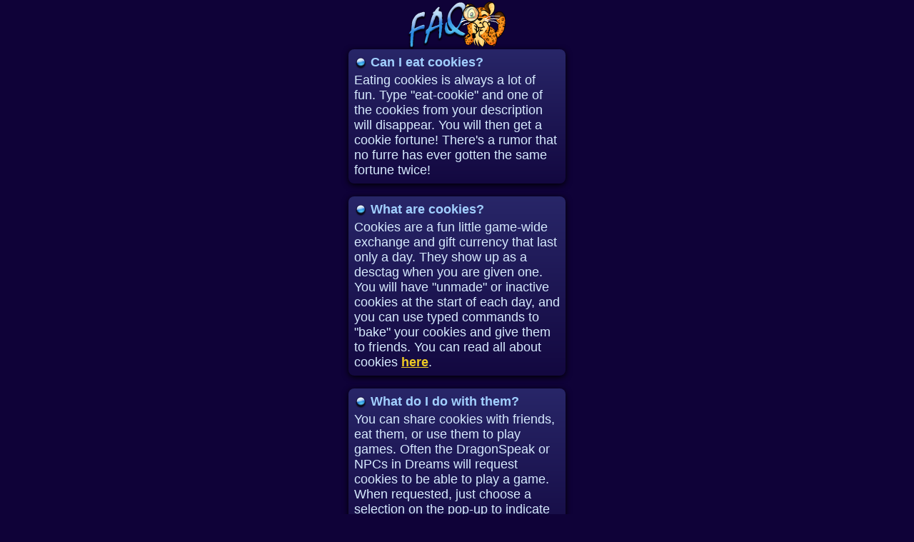

--- FILE ---
content_type: text/html
request_url: http://i.furcadia.com/?cat=Cookies&id=205
body_size: 2399
content:
<!DOCTYPE html PUBLIC "-//W3C//DTD XHTML 1.0 Transitional//EN">
<html xmlns="http://www.w3.org/1999/xhtml">
<head> 
	<title>FAQ</title> 
	<meta name="viewport" content="width=device-width; initial-scale=1.0; maximum-scale=1.0; user-scalable=0;"/>
	<link rel="stylesheet" rev="stylesheet" type="text/css" href="http://i.furcadia.com/help/css/main.css" />
	<script type="text/javascript" language="Javascript" src="http://i.furcadia.com/help/main.js">
	</script> 
	</head>

	<body onload="setCookie('navitem','Cookies',1)">
	<a name="top"></a>
	<center>
		<div class="pagenavs"><a name="character"></a>
		<img src="http://i.furcadia.com/help/images/title3.png" alt="" />
			<table class="boxed">
				<tr>
					<td width="19"><img src="http://i.furcadia.com/help/images/dot.png" alt="" /></td>
					<td class="headertd">Can I eat cookies?</td>
				</tr>
				<tr>
					<td class="answertd" colspan="2">Eating cookies is always a lot of fun. Type "eat-cookie" and one of the cookies from your description will disappear. You will then get a cookie fortune! There's a rumor that no furre has ever gotten the same fortune twice!</td>
				</tr>
			</table>
			<br />
			<table class="boxed">
				<tr>
					<td width="19"><img src="http://i.furcadia.com/help/images/dot.png" alt="" /></td>
					<td class="headertd">What are cookies?</td>
				</tr>
				<tr>
					<td class="answertd" colspan="2">Cookies are a fun little game-wide exchange and gift currency that last only a day. They show up as a desctag when you are given one. You will have "unmade" or inactive cookies at the start of each day, and you can use typed commands to "bake" your cookies and give them to friends. You can read all about cookies <a href="http://furcadia.com/cookies">here</a>.</td>
				</tr>
			</table>
			<br />
			<table class="boxed">
				<tr>
					<td width="19"><img src="http://i.furcadia.com/help/images/dot.png" alt="" /></td>
					<td class="headertd">What do I do with them?</td>
				</tr>
				<tr>
					<td class="answertd" colspan="2">You can share cookies with friends, eat them, or use them to play games. Often the DragonSpeak or NPCs in Dreams will request cookies to be able to play a game. When requested, just choose a selection on the pop-up to indicate whether or not you would like to give a cookie (or multiple cookies).</td>
				</tr>
			</table>
			<br />
			<table class="boxed">
				<tr>
					<td width="19"><img src="http://i.furcadia.com/help/images/dot.png" alt="" /></td>
					<td class="headertd">What is an inactive cookie?</td>
				</tr>
				<tr>
					<td class="answertd" colspan="2">By typing "info" in the Text Input Box, you can see how many active and inactive (unbaked) cookies you have. Type make-cookie <furrename> to give an inactive cookie to someone. Type give-cookie <furrename> to give that furre an active cookie. The active cookies show up in your description.</td>
				</tr>
			</table>
			<br />
			<table class="boxed">
				<tr>
					<td width="19"><img src="http://i.furcadia.com/help/images/dot.png" alt="" /></td>
					<td class="headertd">How many cookies do I get?</td>
				</tr>
				<tr>
					<td class="answertd" colspan="2">Players get three free cookies a day, while Silver Sponsors get 12 and Dream Packages get 48. They will only last a day unless you have a dream with a cookie bank -- then they will last a bit longer. They are generally meant to be used each day though!</td>
				</tr>
			</table>
			<br />
			<table class="boxed">
				<tr>
					<td width="19"><img src="http://i.furcadia.com/help/images/dot.png" alt="" /></td>
					<td class="headertd">Can I get more cookies?</td>
				</tr>
				<tr>
					<td class="answertd" colspan="2">Yes! You can get more cookies in some dreams like Lake Resort through playing games and completing activities such as fishing. Other furres can also give you cookies if you run out. Another way to get cookies is by purchasing them with DragonScales on Digo Market!</td>
				</tr>
			</table>
			<br />
			<table class="boxed">
				<tr>
					<td width="19"><img src="http://i.furcadia.com/help/images/dot.png" alt="" /></td>
					<td class="headertd">Can I give cookies to friends?</td>
				</tr>
				<tr>
					<td class="answertd" colspan="2">You can give cookies to friends and to furres that help you. They are a great way to say "Hello!" or "Thank you!". Try giving your inactive ("unbaked") cookies away first by typing make-cookie <furrename>.</td>
				</tr>
			</table>
			<br />
			<table class="boxed">
				<tr>
					<td width="19"><img src="http://i.furcadia.com/help/images/dot.png" alt="" /></td>
					<td class="headertd">Why can't I give cookies to some furres?</td>
				</tr>
				<tr>
					<td class="answertd" colspan="2">If you don't want furres to give you cookies type cookies-off. Some furres do not wish to use cookies and turn that feature off.</td>
				</tr>
			</table>
			<br />
			<table class="boxed">
				<tr>
					<td width="19"><img src="http://i.furcadia.com/help/images/dot.png" alt="" /></td>
					<td class="headertd">Do cookies work the same everywhere?</td>
				</tr>
				<tr>
					<td class="answertd" colspan="2">Cookies' basic behavior works the same everywhere in Furcadia. In Any Dream you enter cookies can be given, eaten and used in games. However, some dreams allow cookie giving to be seen out loud and some don't. Furthermore, what you do with cookies in different Dreams will change. One Dream might require a cookie to enter a secret area and another might want you to give one to get a prize.</td>
				</tr>
			</table>
			<br />
			<table class="boxed">
				<tr>
					<td width="19"><img src="http://i.furcadia.com/help/images/dot.png" alt="" /></td>
					<td class="headertd">What is a cookie economy?</td>
				</tr>
				<tr>
					<td class="answertd" colspan="2">A Cookie Economy is what we call the exchange of cookies in Dreams to play games or activate DS. There are special DragonSpeak commands that allow Dream Owners to manipulate cookies and make interesting games and activities. You can do this too with the free tools on the PC version of Furcadia. Here's a page that gives more information about the <a href="http://www.furcadia.com/cookies/Cookie%20Economy.html">Cookie Economy</a>.</td>
				</tr>
			</table>
			<br />
			<table class="boxed">
				<tr>
					<td width="19"><img src="http://i.furcadia.com/help/images/dot.png" alt="" /></td>
					<td class="headertd">Why do cookies look different in some dreams?</td>
				</tr>
				<tr>
					<td class="answertd" colspan="2">One of the ways that Dream Owners can manipulate cookies is to make them be something other than cookies! They can change the cookie graphic to look like a kiwi, for instance, and change the text in the dream to say "You are collecting kiwis". Your cookies will look like cookies again when you leave their dream!</td>
				</tr>
			</table>
			<br />
			<table class="boxed">
				<tr>
					<td width="19"><img src="http://i.furcadia.com/help/images/dot.png" alt="" /></td>
					<td class="headertd">Can you trade cookies for Scales?</td>
				</tr>
				<tr>
					<td class="answertd" colspan="2">Players can trade cookies to each other for DragonScales if they want to, but there is no official way to trade Cookies in for Scales. You can, however, use Scales to buy cookies on Digo Market.</td>
				</tr>
			</table>
			<br />
			<table class="boxed">
				<tr>
					<td width="19"><img src="http://i.furcadia.com/help/images/dot.png" alt="" /></td>
					<td class="headertd">What do I use cookies for in Lake Resort?</td>
				</tr>
				<tr>
					<td class="answertd" colspan="2">In Lake Resort you can use cookies to give to other furres, to eat, or to play the many games. If you run out of cookies, you can even go fishing for more!</td>
				</tr>
			</table>
			<br />
			<table class="boxed">
				<tr>
					<td width="19"><img src="http://i.furcadia.com/help/images/dot.png" alt="" /></td>
					<td class="headertd">What kind of cookies are they?</td>
				</tr>
				<tr>
					<td class="answertd" colspan="2">They are Chocolate Chip Snickerdoodles made from a special recipe! If you want to make them at home you will need to gather 3 kiwi eggs, a cup of ostrix butter, Chocolate flox chips, wisdom tree bark, pongo extract, and wheatberries!</td>
				</tr>
			</table>
			<br /><!--(Temporary: <a href="help://showcredits">Credits</a>)-->
		</div>  
	</body> 
</html>

--- FILE ---
content_type: text/css
request_url: http://i.furcadia.com/help/css/main.css
body_size: 926
content:
* {
	font-family: Helvetica;
}

body {
	margin: 0px;
	color:#D7EBFF;
	text-align:center;	
	background-color:#0F0238;
}

h1{
	font:16pt sans-serif;
	color:#A2D0FF;
	font-weight:bold;
	text-align:center;
}
	
/* Generic Links */
 a:link,  a:visited, a:hover,  a:active {
	color:#EECA24; 
	font-size:18px; 
	font-weight:bold;
} 

p {
	background-color:#1D1752;
	font-size:18px;
	text-align:left;
	background-image: -webkit-gradient(linear, left top, left bottom, from(#282668), to(#130840));
	-moz-border-radius: 8px;
	-webkit-border-radius: 8px;
	-webkit-box-shadow: 0px 2px 8px #000000;
	padding:4px;
}

/* Main nav item. Background formatting really. */
.navitem {
	background-color:#1D1752;
	color:#EECA24;
	font-size:18px;
	font-weight:bold;
	padding-left:5px;
	padding-right:5px;
	background-image: -webkit-gradient(linear, left top, left bottom, from(#282668), to(#130840));
}


 /* Nav header and subpage headers. */
.navitem a:link, .navitem a:visited, .navitem a:hover, .navitem a:active, .headertd, .headertd a:link, .headertd a:visited, .headertd a:hover, .headertd a:active{
	color:#A2D0FF; /*Blue */
	font-size:18px; 
	font-weight:bold; 
	text-align:left;
	text-decoration:none;
}

/* Subpage Answers */
.answertd{
	font-size:18px;
	color:#D7EBFF;
	text-align:left;}

div.navitem {
	padding: 8px;
	margin-bottom:8px;
	text-align: justify;
	vertical-align:middle;
	-moz-border-radius: 8px;
	-webkit-border-radius: 8px;
	-webkit-box-shadow: 0px 2px 8px #000000;
}
div.navitem img {vertical-align:bottom;}
li {margin-bottom:10px;
}
.answer {
	background-color:#1D1752;
	font-size:18px;
	color:#97C9FC;
	background-image: -webkit-gradient(linear, left top, left bottom, from(#282668), to(#130840));
}

img {border:0px;}


/* Hiding menu items and formatting */
table.menu, div.menu {
	display: none;
	margin-top: 5px;
	text-align:left;
	line-height:20px;
}

  /* .pagenavs ul{list-style-image:url('RArrow.gif');} */

.img {text-align:center;}

div.nav {
	margin-bottom:1px;
}


.pagenavs {
	width:304px;
	margin:0px;
	margin-right:0px;
}

/* Box formatting for tables on subpages */
table.boxed {
	border:0px;
	width:100%;
	padding:5px;
	text-align:left;
	background-color:#262462;
	background-image: -webkit-gradient(linear, left top, left bottom, from(#282668), to(#130840));
	-webkit-box-shadow: 0px 2px 8px #000000;
	-webkit-border-radius:8px;
	-moz-border-radius: 8px;
}

.headertd{
text-align:left;
width:100%;
}

/*Links in nav*/
 .navitem div a:link, .navitem  div a:visited, .navitem div a:hover, .navitem  div a:active {color:#EECA24;} /* Yellow */
.menu td a:link, .menu td a:visited, .menu td a:hover, .menu td a:active {color:#EECA24;} /* Yellow */
a.dream { color:#79BD68; }

--- FILE ---
content_type: application/javascript
request_url: http://i.furcadia.com/help/main.js
body_size: 882
content:
function reanchor()
{
	var URLQuery = document.location.href; 
	URLQuery = URLQuery.split("#"); 

	if(URLQuery.length == 2){
		URLQuery = "#" + URLQuery[URLQuery.length - 1];
		}
	else{URLQuery = "";}

	self.scrollTo(document.getElementById(URLQuery).offsetTop);

}



function initAll() {
	var allLinks = document.getElementsByTagName("a");
	
	for (var i=0; i<allLinks.length; i++) {
		if (allLinks[i].className.indexOf("menuLink") > -1) {
			allLinks[i].onclick = toggleMenu;
		}
	}
	toggleNav()
}

function toggleMenu() {
	var startMenu = this.href.lastIndexOf("=")+1;
	var stopMenu = this.href.lastIndexOf("#");
	var thisMenuName = this.href.substring(startMenu,stopMenu);

	var thisMenu = document.getElementById(thisMenuName).style;
	thisMenu.display = (thisMenu.display == "block") ? "none" : "block";

		chng(thisMenuName);
	return false;
}

function chng(c_img) {
	var img1 = "http://i.furcadia.com/help/images/Plus.png";
	var img2 = "http://i.furcadia.com/help/images/Minus.png";
	var imgref = document.getElementById("pm"+c_img);
	if (imgref.src.indexOf(img1)!= -1) imgref.src = img2;
	else imgref.src = img1;
} 




/* Check Cookie */
function getCookie(c_name)
{
if (document.cookie.length>0)
  {
  c_start=document.cookie.indexOf(c_name + "=");
  if (c_start!=-1)
    { 
    c_start=c_start + c_name.length+1 ;
    c_end=document.cookie.indexOf(";",c_start);
    if (c_end==-1) c_end=document.cookie.length
    return unescape(document.cookie.substring(c_start,c_end));
    } 
  }
}



/* Set Cookie */

function setCookie(c_name,value,expiredays)
{
var exdate=new Date();
exdate.setDate(exdate.getDate()+expiredays);
document.cookie=c_name+ "=" +escape(value)+((expiredays==null) ? "" : "; expires="+exdate.toGMTString());
}


/*Function cookie triggers */


function toggleNav() {
	navitem=getCookie('navitem');
	if ((typeof(navitem) != "undefined") && (navitem != '') && (navitem != null)) {
		var thisMenu = document.getElementById(navitem).style;
		thisMenu.display = (thisMenu.display == "block") ? "none" : "block";
		chng(navitem);
	}
	setCookie('navitem','',-1);
}

